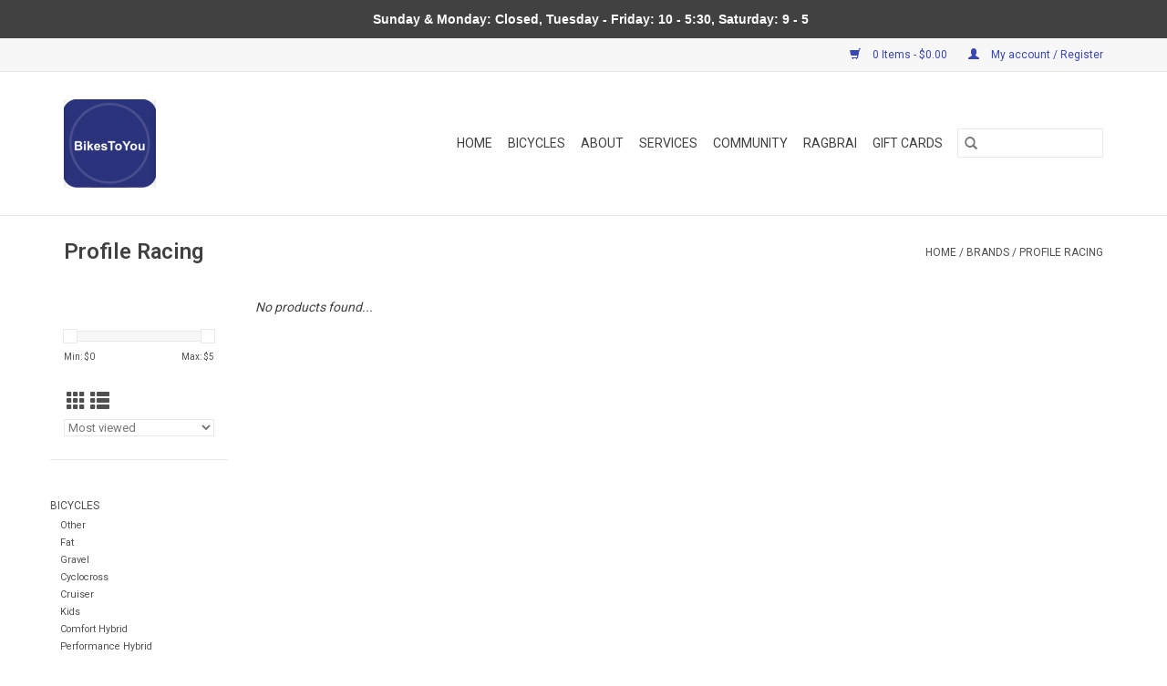

--- FILE ---
content_type: text/html;charset=utf-8
request_url: https://www.bikestoyou.com/brands/profile-racing/?mode=grid
body_size: 5797
content:
<!DOCTYPE html>
<html lang="us">
  <head>
    <meta charset="utf-8"/>
<!-- [START] 'blocks/head.rain' -->
<!--

  (c) 2008-2026 Lightspeed Netherlands B.V.
  http://www.lightspeedhq.com
  Generated: 21-01-2026 @ 15:16:49

-->
<link rel="canonical" href="https://www.bikestoyou.com/brands/profile-racing/"/>
<link rel="alternate" href="https://www.bikestoyou.com/index.rss" type="application/rss+xml" title="New products"/>
<meta name="robots" content="noodp,noydir"/>
<meta property="og:url" content="https://www.bikestoyou.com/brands/profile-racing/?source=facebook"/>
<meta property="og:site_name" content="Bikes To You"/>
<meta property="og:title" content="Profile Racing"/>
<!--[if lt IE 9]>
<script src="https://cdn.shoplightspeed.com/assets/html5shiv.js?2025-02-20"></script>
<![endif]-->
<!-- [END] 'blocks/head.rain' -->
    <title>Profile Racing - Bikes To You</title>
    <meta name="description" content="" />
    <meta name="keywords" content="Profile, Racing" />
    <meta http-equiv="X-UA-Compatible" content="IE=edge,chrome=1">
    <meta name="viewport" content="width=device-width, initial-scale=1.0">
    <meta name="apple-mobile-web-app-capable" content="yes">
    <meta name="apple-mobile-web-app-status-bar-style" content="black">

    <link rel="shortcut icon" href="https://cdn.shoplightspeed.com/shops/633905/themes/3581/assets/favicon.ico?20200321193440" type="image/x-icon" />
    <link href='//fonts.googleapis.com/css?family=Roboto:400,300,600' rel='stylesheet' type='text/css'>
    <link href='//fonts.googleapis.com/css?family=Roboto:400,300,600' rel='stylesheet' type='text/css'>
    <link rel="shortcut icon" href="https://cdn.shoplightspeed.com/shops/633905/themes/3581/assets/favicon.ico?20200321193440" type="image/x-icon" />
    <link rel="stylesheet" href="https://cdn.shoplightspeed.com/shops/633905/themes/3581/assets/bootstrap-min.css?2020032119345620200921071828" />
    <link rel="stylesheet" href="https://cdn.shoplightspeed.com/shops/633905/themes/3581/assets/style.css?2020032119345620200921071828" />
    <link rel="stylesheet" href="https://cdn.shoplightspeed.com/shops/633905/themes/3581/assets/settings.css?2020032119345620200921071828" />
    <link rel="stylesheet" href="https://cdn.shoplightspeed.com/assets/gui-2-0.css?2025-02-20" />
    <link rel="stylesheet" href="https://cdn.shoplightspeed.com/assets/gui-responsive-2-0.css?2025-02-20" />
    <link rel="stylesheet" href="https://cdn.shoplightspeed.com/shops/633905/themes/3581/assets/custom.css?2020032119345620200921071828" />
    
    <script src="https://cdn.shoplightspeed.com/assets/jquery-1-9-1.js?2025-02-20"></script>
    <script src="https://cdn.shoplightspeed.com/assets/jquery-ui-1-10-1.js?2025-02-20"></script>

    <script type="text/javascript" src="https://cdn.shoplightspeed.com/shops/633905/themes/3581/assets/global.js?2020032119345620200921071828"></script>
		<script type="text/javascript" src="https://cdn.shoplightspeed.com/shops/633905/themes/3581/assets/bootstrap-min.js?2020032119345620200921071828"></script>
    <script type="text/javascript" src="https://cdn.shoplightspeed.com/shops/633905/themes/3581/assets/jcarousel.js?2020032119345620200921071828"></script>
    <script type="text/javascript" src="https://cdn.shoplightspeed.com/assets/gui.js?2025-02-20"></script>
    <script type="text/javascript" src="https://cdn.shoplightspeed.com/assets/gui-responsive-2-0.js?2025-02-20"></script>

    <script type="text/javascript" src="https://cdn.shoplightspeed.com/shops/633905/themes/3581/assets/share42.js?2020032119345620200921071828"></script>

    <!--[if lt IE 9]>
    <link rel="stylesheet" href="https://cdn.shoplightspeed.com/shops/633905/themes/3581/assets/style-ie.css?2020032119345620200921071828" />
    <![endif]-->
    <link rel="stylesheet" media="print" href="https://cdn.shoplightspeed.com/shops/633905/themes/3581/assets/print-min.css?2020032119345620200921071828" />
  </head>
  <body>
    <header>
  <div class="topnav">
    <div class="container">
      
      <div class="right">
        <span role="region" aria-label="Cart">
          <a href="https://www.bikestoyou.com/cart/" title="Cart" class="cart">
            <span class="glyphicon glyphicon-shopping-cart"></span>
            0 Items - $0.00
          </a>
        </span>
        <span>
          <a href="https://www.bikestoyou.com/account/" title="My account" class="my-account">
            <span class="glyphicon glyphicon-user"></span>
                        	My account / Register
                      </a>
        </span>
      </div>
    </div>
  </div>

  <div class="navigation container">
    <div class="align">
      <div class="burger">
        <button type="button" aria-label="Open menu">
          <img src="https://cdn.shoplightspeed.com/shops/633905/themes/3581/assets/hamburger.png?20200321193440" width="32" height="32" alt="Menu">
        </button>
      </div>

              <div class="vertical logo">
          <a href="https://www.bikestoyou.com/" title="Bikes To You">
            <img src="https://cdn.shoplightspeed.com/shops/633905/themes/3581/assets/logo.png?20200321193440" alt="Bikes To You" />
          </a>
        </div>
      
      <nav class="nonbounce desktop vertical">
        <form action="https://www.bikestoyou.com/search/" method="get" id="formSearch" role="search">
          <input type="text" name="q" autocomplete="off" value="" aria-label="Search" />
          <button type="submit" class="search-btn" title="Search">
            <span class="glyphicon glyphicon-search"></span>
          </button>
        </form>
        <ul region="navigation" aria-label=Navigation menu>
          <li class="item home ">
            <a class="itemLink" href="https://www.bikestoyou.com/">Home</a>
          </li>
          
                    	<li class="item sub">
              <a class="itemLink" href="https://www.bikestoyou.com/bicycles/" title="Bicycles">
                Bicycles
              </a>
                            	<span class="glyphicon glyphicon-play"></span>
                <ul class="subnav">
                                      <li class="subitem">
                      <a class="subitemLink" href="https://www.bikestoyou.com/bicycles/other/" title="Other">Other</a>
                                          </li>
                	                    <li class="subitem">
                      <a class="subitemLink" href="https://www.bikestoyou.com/bicycles/fat/" title="Fat">Fat</a>
                                          </li>
                	                    <li class="subitem">
                      <a class="subitemLink" href="https://www.bikestoyou.com/bicycles/gravel/" title="Gravel">Gravel</a>
                                          </li>
                	                    <li class="subitem">
                      <a class="subitemLink" href="https://www.bikestoyou.com/bicycles/cyclocross/" title="Cyclocross">Cyclocross</a>
                                          </li>
                	                    <li class="subitem">
                      <a class="subitemLink" href="https://www.bikestoyou.com/bicycles/cruiser/" title="Cruiser">Cruiser</a>
                                          </li>
                	                    <li class="subitem">
                      <a class="subitemLink" href="https://www.bikestoyou.com/bicycles/kids/" title="Kids">Kids</a>
                                          </li>
                	                    <li class="subitem">
                      <a class="subitemLink" href="https://www.bikestoyou.com/bicycles/comfort-hybrid/" title="Comfort Hybrid">Comfort Hybrid</a>
                                          </li>
                	                    <li class="subitem">
                      <a class="subitemLink" href="https://www.bikestoyou.com/bicycles/performance-hybrid/" title="Performance Hybrid">Performance Hybrid</a>
                                          </li>
                	                    <li class="subitem">
                      <a class="subitemLink" href="https://www.bikestoyou.com/bicycles/mountain/" title="Mountain">Mountain</a>
                                          </li>
                	                    <li class="subitem">
                      <a class="subitemLink" href="https://www.bikestoyou.com/bicycles/road/" title="Road">Road</a>
                                          </li>
                	              	</ul>
                          </li>
                    	<li class="item sub">
              <a class="itemLink" href="https://www.bikestoyou.com/about/" title="About">
                About
              </a>
                            	<span class="glyphicon glyphicon-play"></span>
                <ul class="subnav">
                                      <li class="subitem">
                      <a class="subitemLink" href="https://www.bikestoyou.com/about/about-us/" title="About Us">About Us</a>
                                          </li>
                	                    <li class="subitem">
                      <a class="subitemLink" href="https://www.bikestoyou.com/about/the-staff/" title="The Staff">The Staff</a>
                                          </li>
                	                    <li class="subitem">
                      <a class="subitemLink" href="https://www.bikestoyou.com/about/contact-us/" title="Contact Us">Contact Us</a>
                                          </li>
                	                    <li class="subitem">
                      <a class="subitemLink" href="https://www.bikestoyou.com/about/your-privacy/" title="Your Privacy">Your Privacy</a>
                                          </li>
                	                    <li class="subitem">
                      <a class="subitemLink" href="https://www.bikestoyou.com/about/sales-policies/" title="Sales Policies">Sales Policies</a>
                                          </li>
                	                    <li class="subitem">
                      <a class="subitemLink" href="https://www.bikestoyou.com/about/bikes-to-you-gear/" title="Bikes To You Gear">Bikes To You Gear</a>
                                          </li>
                	                    <li class="subitem">
                      <a class="subitemLink" href="https://www.bikestoyou.com/about/used-kids-bikes/" title="Used Kid&#039;s Bikes">Used Kid&#039;s Bikes</a>
                                          </li>
                	                    <li class="subitem">
                      <a class="subitemLink" href="https://www.bikestoyou.com/about/employment/" title="Employment">Employment</a>
                                          </li>
                	              	</ul>
                          </li>
                    	<li class="item sub">
              <a class="itemLink" href="https://www.bikestoyou.com/services/" title="Services">
                Services
              </a>
                            	<span class="glyphicon glyphicon-play"></span>
                <ul class="subnav">
                                      <li class="subitem">
                      <a class="subitemLink" href="https://www.bikestoyou.com/services/service-and-repairs/" title="Service and Repairs">Service and Repairs</a>
                                          </li>
                	                    <li class="subitem">
                      <a class="subitemLink" href="https://www.bikestoyou.com/services/road-riding-routes/" title="Road Riding Routes">Road Riding Routes</a>
                                          </li>
                	                    <li class="subitem">
                      <a class="subitemLink" href="https://www.bikestoyou.com/services/custom-fitting/" title="Custom Fitting">Custom Fitting</a>
                                          </li>
                	                    <li class="subitem">
                      <a class="subitemLink" href="https://www.bikestoyou.com/services/bike-shipping-receiving/" title="Bike Shipping/Receiving">Bike Shipping/Receiving</a>
                                          </li>
                	              	</ul>
                          </li>
                    	<li class="item sub">
              <a class="itemLink" href="https://www.bikestoyou.com/community/" title="Community">
                Community
              </a>
                            	<span class="glyphicon glyphicon-play"></span>
                <ul class="subnav">
                                      <li class="subitem">
                      <a class="subitemLink" href="https://www.bikestoyou.com/community/road-riding-routes/" title="Road Riding Routes">Road Riding Routes</a>
                                          </li>
                	                    <li class="subitem">
                      <a class="subitemLink" href="https://www.bikestoyou.com/community/iowa-gravel-riding/" title="Iowa Gravel Riding">Iowa Gravel Riding</a>
                                          </li>
                	                    <li class="subitem">
                      <a class="subitemLink" href="https://www.bikestoyou.com/community/rides-and-events/" title="Rides and Events">Rides and Events</a>
                                          </li>
                	                    <li class="subitem">
                      <a class="subitemLink" href="https://www.bikestoyou.com/community/iowa-advocacy/" title="Iowa Advocacy">Iowa Advocacy</a>
                                          </li>
                	                    <li class="subitem">
                      <a class="subitemLink" href="https://www.bikestoyou.com/community/people-for-bikes/" title="People for Bikes">People for Bikes</a>
                                          </li>
                	                    <li class="subitem">
                      <a class="subitemLink" href="https://www.bikestoyou.com/community/the-bicycle-a-clean-green-perfect-machine/" title="The Bicycle: A Clean, Green, Perfect Machine!">The Bicycle: A Clean, Green, Perfect Machine!</a>
                                          </li>
                	              	</ul>
                          </li>
                    	<li class="item">
              <a class="itemLink" href="https://www.bikestoyou.com/ragbrai/" title="RAGBRAI">
                RAGBRAI
              </a>
                          </li>
          
                    <li class="item">
            <a class="itemLink" href="https://www.bikestoyou.com/giftcard/" title="Gift cards">Gift cards</a>
          </li>
          
          
          
                  </ul>

        <span class="glyphicon glyphicon-remove"></span>
      </nav>
    </div>
  </div>
</header>

    <div class="wrapper">
      <div class="container content" role="main">
                <div class="page-title row">
  <div class="col-sm-6 col-md-6">
    <h1>Profile Racing</h1>
  </div>
  <div class="col-sm-6 col-md-6 breadcrumbs text-right" role="nav" aria-label="Breadcrumbs">
  <a href="https://www.bikestoyou.com/" title="Home">Home</a>

      / <a href="https://www.bikestoyou.com/brands/" >Brands</a>
      / <a href="https://www.bikestoyou.com/brands/profile-racing/" aria-current="true">Profile Racing</a>
  </div>

  </div>
<div class="products row">
  <div class="col-md-2 sidebar" role="complementary">
    <div class="row sort">
      <form action="https://www.bikestoyou.com/brands/profile-racing/" method="get" id="filter_form" class="col-xs-12 col-sm-12">
        <input type="hidden" name="mode" value="grid" id="filter_form_mode" />
        <input type="hidden" name="limit" value="12" id="filter_form_limit" />
        <input type="hidden" name="sort" value="popular" id="filter_form_sort" />
        <input type="hidden" name="max" value="5" id="filter_form_max" />
        <input type="hidden" name="min" value="0" id="filter_form_min" />

        <div class="price-filter" aria-hidden="true">
          <div class="sidebar-filter-slider">
            <div id="collection-filter-price"></div>
          </div>
          <div class="price-filter-range clear">
            <div class="min">Min: $<span>0</span></div>
            <div class="max">Max: $<span>5</span></div>
          </div>
        </div>

        <div class="modes hidden-xs hidden-sm">
          <a href="?mode=grid" aria-label="Grid view"><i class="glyphicon glyphicon-th" role="presentation"></i></a>
          <a href="?mode=list" aria-label="List view"><i class="glyphicon glyphicon-th-list" role="presentation"></i></a>
        </div>

        <select name="sort" onchange="$('#formSortModeLimit').submit();" aria-label="Sort by">
                    	<option value="popular" selected="selected">Most viewed</option>
                    	<option value="newest">Newest products</option>
                    	<option value="lowest">Lowest price</option>
                    	<option value="highest">Highest price</option>
                    	<option value="asc">Name ascending</option>
                    	<option value="desc">Name descending</option>
                  </select>

        
              </form>
  	</div>

      		<div class="row">
   			<ul>
    			    				<li class="item">
     					<a class="itemLink " href="https://www.bikestoyou.com/bicycles/" title="Bicycles">
                Bicycles
              </a>
      				      					<ul class="subnav">
        					        						<li class="subitem">
        							<a class="subitemLink " href="https://www.bikestoyou.com/bicycles/other/" title="Other">
                        Other
                      </a>
         							        						</li>
        					        						<li class="subitem">
        							<a class="subitemLink " href="https://www.bikestoyou.com/bicycles/fat/" title="Fat">
                        Fat
                      </a>
         							        						</li>
        					        						<li class="subitem">
        							<a class="subitemLink " href="https://www.bikestoyou.com/bicycles/gravel/" title="Gravel">
                        Gravel
                      </a>
         							        						</li>
        					        						<li class="subitem">
        							<a class="subitemLink " href="https://www.bikestoyou.com/bicycles/cyclocross/" title="Cyclocross">
                        Cyclocross
                      </a>
         							        						</li>
        					        						<li class="subitem">
        							<a class="subitemLink " href="https://www.bikestoyou.com/bicycles/cruiser/" title="Cruiser">
                        Cruiser
                      </a>
         							        						</li>
        					        						<li class="subitem">
        							<a class="subitemLink " href="https://www.bikestoyou.com/bicycles/kids/" title="Kids">
                        Kids
                      </a>
         							        						</li>
        					        						<li class="subitem">
        							<a class="subitemLink " href="https://www.bikestoyou.com/bicycles/comfort-hybrid/" title="Comfort Hybrid">
                        Comfort Hybrid
                      </a>
         							        						</li>
        					        						<li class="subitem">
        							<a class="subitemLink " href="https://www.bikestoyou.com/bicycles/performance-hybrid/" title="Performance Hybrid">
                        Performance Hybrid
                      </a>
         							        						</li>
        					        						<li class="subitem">
        							<a class="subitemLink " href="https://www.bikestoyou.com/bicycles/mountain/" title="Mountain">
                        Mountain
                      </a>
         							        						</li>
        					        						<li class="subitem">
        							<a class="subitemLink " href="https://www.bikestoyou.com/bicycles/road/" title="Road">
                        Road
                      </a>
         							        						</li>
        					      					</ul>
      				    				</li>
              				<li class="item">
     					<a class="itemLink " href="https://www.bikestoyou.com/about/" title="About">
                About
              </a>
      				      					<ul class="subnav">
        					        						<li class="subitem">
        							<a class="subitemLink " href="https://www.bikestoyou.com/about/about-us/" title="About Us">
                        About Us
                      </a>
         							        						</li>
        					        						<li class="subitem">
        							<a class="subitemLink " href="https://www.bikestoyou.com/about/the-staff/" title="The Staff">
                        The Staff
                      </a>
         							        						</li>
        					        						<li class="subitem">
        							<a class="subitemLink " href="https://www.bikestoyou.com/about/contact-us/" title="Contact Us">
                        Contact Us
                      </a>
         							        						</li>
        					        						<li class="subitem">
        							<a class="subitemLink " href="https://www.bikestoyou.com/about/your-privacy/" title="Your Privacy">
                        Your Privacy
                      </a>
         							        						</li>
        					        						<li class="subitem">
        							<a class="subitemLink " href="https://www.bikestoyou.com/about/sales-policies/" title="Sales Policies">
                        Sales Policies
                      </a>
         							        						</li>
        					        						<li class="subitem">
        							<a class="subitemLink " href="https://www.bikestoyou.com/about/bikes-to-you-gear/" title="Bikes To You Gear">
                        Bikes To You Gear
                      </a>
         							        						</li>
        					        						<li class="subitem">
        							<a class="subitemLink " href="https://www.bikestoyou.com/about/used-kids-bikes/" title="Used Kid&#039;s Bikes">
                        Used Kid&#039;s Bikes
                      </a>
         							        						</li>
        					        						<li class="subitem">
        							<a class="subitemLink " href="https://www.bikestoyou.com/about/employment/" title="Employment">
                        Employment
                      </a>
         							        						</li>
        					      					</ul>
      				    				</li>
              				<li class="item">
     					<a class="itemLink " href="https://www.bikestoyou.com/services/" title="Services">
                Services
              </a>
      				      					<ul class="subnav">
        					        						<li class="subitem">
        							<a class="subitemLink " href="https://www.bikestoyou.com/services/service-and-repairs/" title="Service and Repairs">
                        Service and Repairs
                      </a>
         							        						</li>
        					        						<li class="subitem">
        							<a class="subitemLink " href="https://www.bikestoyou.com/services/road-riding-routes/" title="Road Riding Routes">
                        Road Riding Routes
                      </a>
         							        						</li>
        					        						<li class="subitem">
        							<a class="subitemLink " href="https://www.bikestoyou.com/services/custom-fitting/" title="Custom Fitting">
                        Custom Fitting
                      </a>
         							        						</li>
        					        						<li class="subitem">
        							<a class="subitemLink " href="https://www.bikestoyou.com/services/bike-shipping-receiving/" title="Bike Shipping/Receiving">
                        Bike Shipping/Receiving
                      </a>
         							        						</li>
        					      					</ul>
      				    				</li>
              				<li class="item">
     					<a class="itemLink " href="https://www.bikestoyou.com/community/" title="Community">
                Community
              </a>
      				      					<ul class="subnav">
        					        						<li class="subitem">
        							<a class="subitemLink " href="https://www.bikestoyou.com/community/road-riding-routes/" title="Road Riding Routes">
                        Road Riding Routes
                      </a>
         							        						</li>
        					        						<li class="subitem">
        							<a class="subitemLink " href="https://www.bikestoyou.com/community/iowa-gravel-riding/" title="Iowa Gravel Riding">
                        Iowa Gravel Riding
                      </a>
         							        						</li>
        					        						<li class="subitem">
        							<a class="subitemLink " href="https://www.bikestoyou.com/community/rides-and-events/" title="Rides and Events">
                        Rides and Events
                      </a>
         							        						</li>
        					        						<li class="subitem">
        							<a class="subitemLink " href="https://www.bikestoyou.com/community/iowa-advocacy/" title="Iowa Advocacy">
                        Iowa Advocacy
                      </a>
         							        						</li>
        					        						<li class="subitem">
        							<a class="subitemLink " href="https://www.bikestoyou.com/community/people-for-bikes/" title="People for Bikes">
                        People for Bikes
                      </a>
         							        						</li>
        					        						<li class="subitem">
        							<a class="subitemLink " href="https://www.bikestoyou.com/community/the-bicycle-a-clean-green-perfect-machine/" title="The Bicycle: A Clean, Green, Perfect Machine!">
                        The Bicycle: A Clean, Green, Perfect Machine!
                      </a>
         							        						</li>
        					      					</ul>
      				    				</li>
              				<li class="item">
     					<a class="itemLink " href="https://www.bikestoyou.com/ragbrai/" title="RAGBRAI">
                RAGBRAI
              </a>
      				    				</li>
             			</ul>
			</div>
      </div>

  <div class="col-sm-12 col-md-10" role="region" aria-label="Product Listing">
            	<div class="no-products-found">No products found...</div>
      </div>
</div>


<script type="text/javascript">
  $(function(){
    $('#filter_form input, #filter_form select').change(function(){
      $(this).closest('form').submit();
    });

    $("#collection-filter-price").slider({
      range: true,
      min: 0,
      max: 5,
      values: [0, 5],
      step: 1,
      slide: function(event, ui) {
    		$('.sidebar-filter-range .min span').html(ui.values[0]);
    		$('.sidebar-filter-range .max span').html(ui.values[1]);

    		$('#filter_form_min').val(ui.values[0]);
    		$('#filter_form_max').val(ui.values[1]);
  		},
    	stop: function(event, ui) {
    		$('#filter_form').submit();
  		}
    });
  });
</script>
      </div>

      <footer>
  <hr class="full-width" />
  <div class="container">
    <div class="social row">
              <form id="formNewsletter" action="https://www.bikestoyou.com/account/newsletter/" method="post" class="newsletter col-xs-12 col-sm-7 col-md-7">
          <label class="title" for="formNewsletterEmail">Sign up for our newsletter:</label>
          <input type="hidden" name="key" value="17eb5c0a60f8cb8d2f07b8e08b98f5cc" />
          <input type="text" name="email" id="formNewsletterEmail" value="" placeholder="E-mail"/>
          <button
            type="submit"
            class="btn glyphicon glyphicon-send"
            title="Subscribe"
          >
            <span>Subscribe</span>
          </button>
        </form>
      
          </div>

    <hr class="full-width" />

    <div class="links row">
      <div class="col-xs-12 col-sm-3 col-md-3" role="article" aria-label="Customer service links">
        <label class="footercollapse" for="_1">
          <strong>Customer service</strong>
          <span class="glyphicon glyphicon-chevron-down hidden-sm hidden-md hidden-lg"></span>
        </label>
        <input class="footercollapse_input hidden-md hidden-lg hidden-sm" id="_1" type="checkbox">
        <div class="list">
          <ul class="no-underline no-list-style">
                          <li>
                <a href="https://www.bikestoyou.com/service/about/" title="About us" >
                  About us
                </a>
              </li>
                          <li>
                <a href="https://www.bikestoyou.com/service/general-terms-conditions/" title="General terms &amp; conditions" >
                  General terms &amp; conditions
                </a>
              </li>
                          <li>
                <a href="https://www.bikestoyou.com/service/disclaimer/" title="Disclaimer" >
                  Disclaimer
                </a>
              </li>
                          <li>
                <a href="https://www.bikestoyou.com/service/privacy-policy/" title="Privacy policy" >
                  Privacy policy
                </a>
              </li>
                          <li>
                <a href="https://www.bikestoyou.com/service/payment-methods/" title="Payment methods" >
                  Payment methods
                </a>
              </li>
                          <li>
                <a href="https://www.bikestoyou.com/service/shipping-returns/" title="Shipping &amp; returns" >
                  Shipping &amp; returns
                </a>
              </li>
                          <li>
                <a href="https://www.bikestoyou.com/service/" title="Customer support" >
                  Customer support
                </a>
              </li>
                          <li>
                <a href="https://www.bikestoyou.com/sitemap/" title="Sitemap" >
                  Sitemap
                </a>
              </li>
                      </ul>
        </div>
      </div>

      <div class="col-xs-12 col-sm-3 col-md-3" role="article" aria-label="Products links">
    		<label class="footercollapse" for="_2">
        	<strong>Products</strong>
          <span class="glyphicon glyphicon-chevron-down hidden-sm hidden-md hidden-lg"></span>
        </label>
        <input class="footercollapse_input hidden-md hidden-lg hidden-sm" id="_2" type="checkbox">
        <div class="list">
          <ul>
            <li><a href="https://www.bikestoyou.com/collection/" title="All products">All products</a></li>
            <li><a href="https://www.bikestoyou.com/giftcard/" title="Gift cards">Gift cards</a></li>            <li><a href="https://www.bikestoyou.com/collection/?sort=newest" title="New products">New products</a></li>
            <li><a href="https://www.bikestoyou.com/collection/offers/" title="Offers">Offers</a></li>
                                    <li><a href="https://www.bikestoyou.com/index.rss" title="RSS feed">RSS feed</a></li>
          </ul>
        </div>
      </div>

      <div class="col-xs-12 col-sm-3 col-md-3" role="article" aria-label="My account links">
        <label class="footercollapse" for="_3">
        	<strong>
          	          		My account
          	        	</strong>
          <span class="glyphicon glyphicon-chevron-down hidden-sm hidden-md hidden-lg"></span>
        </label>
        <input class="footercollapse_input hidden-md hidden-lg hidden-sm" id="_3" type="checkbox">

        <div class="list">
          <ul>
            
                        	            		<li><a href="https://www.bikestoyou.com/account/" title="Register">Register</a></li>
            	                        	            		<li><a href="https://www.bikestoyou.com/account/orders/" title="My orders">My orders</a></li>
            	                        	                        	                        	                      </ul>
        </div>
      </div>

      <div class="col-xs-12 col-sm-3 col-md-3" role="article" aria-label="Company info">
      	<label class="footercollapse" for="_4">
      		<strong>
                        	Bikes To You
                      </strong>
          <span class="glyphicon glyphicon-chevron-down hidden-sm hidden-md hidden-lg"></span>
        </label>
        <input class="footercollapse_input hidden-md hidden-lg hidden-sm" id="_4" type="checkbox">

        <div class="list">
        	          	<span class="contact-description">SERVING CENTRAL IOWA INCE 1992</span>
                  	          	<div class="contact" role="group" aria-label="Phone number: 641-236-8600">
            	<span class="glyphicon glyphicon-earphone"></span>
            	641-236-8600
          	</div>
        	        	          	<div class="contact">
            	<span class="glyphicon glyphicon-envelope"></span>
            	<a href="/cdn-cgi/l/email-protection#2e676068616e6c67656b7d7a6177617b006d6163" title="Email" aria-label="Email: INFO@BIKESTOYOU.COM">
              	<span class="__cf_email__" data-cfemail="1f565159505f5d56545a4c4b5046504a315c5052">[email&#160;protected]</span>
            	</a>
          	</div>
        	        </div>

                
              </div>
    </div>
  	<hr class="full-width" />
  </div>

  <div class="copyright-payment">
    <div class="container">
      <div class="row">
        <div class="copyright col-md-6">
          © Copyright 2026 Bikes To You
                    	- Powered by
          	          		<a href="http://www.lightspeedhq.com" title="Lightspeed" target="_blank" aria-label="Powered by Lightspeed">Lightspeed</a>
          		          	                  </div>
        <div class="payments col-md-6 text-right">
                  </div>
      </div>
    </div>
  </div>
</footer>
    </div>
    <!-- [START] 'blocks/body.rain' -->
<script data-cfasync="false" src="/cdn-cgi/scripts/5c5dd728/cloudflare-static/email-decode.min.js"></script><script>
(function () {
  var s = document.createElement('script');
  s.type = 'text/javascript';
  s.async = true;
  s.src = 'https://www.bikestoyou.com/services/stats/pageview.js';
  ( document.getElementsByTagName('head')[0] || document.getElementsByTagName('body')[0] ).appendChild(s);
})();
</script>
  <style type="text/css">
  body {
    margin-top: 42px;
  }
  .wsa-demobar {
    width: 100%;
    height: 40px;
    position: fixed;
    top: 0;
    left: 0;
    background: url(https://cdn.shoplightspeed.com/assets/wsa-demobar-bg.png?2025-02-20);
    box-shadow: 0 0 2px rgba(0, 0, 0, 0.5);
    border-bottom: 2px solid #FFFFFF;
    text-align: center;
    line-height: 40px;
    font-weight: bold;
    text-shadow: 0 -1px 0 rgba(0, 0, 0, 0.5);
    color: #FFF;
    font-size: 14px;
    font-family: Helvetica;
    z-index: 1000;
  }

  .wsa-demobar a {
    color: #fff;
  }

  .wsa-demobar a.close {
    display: block;
    float: right;
    width: 40px;
    height: 40px;
    text-indent: -9999px;
    background: url(https://cdn.shoplightspeed.com/assets/wsa-demobar-close.png?2025-02-20);
  }
</style>
<div class="wsa-demobar">
      <a href="javascript:window.location.href = 'https://www.bikestoyou.com/admin';">&larr; Return to the back office</a>&nbsp;&nbsp;&nbsp;
    Sunday &amp; Monday: Closed, Tuesday - Friday: 10 - 5:30, Saturday: 9 - 5
  <a class="close" href="https://www.bikestoyou.com/session/demobar/?action=hide" title="Hide"><span>Hide</span></a>
</div><!-- [END] 'blocks/body.rain' -->
      <script>(function(){function c(){var b=a.contentDocument||a.contentWindow.document;if(b){var d=b.createElement('script');d.innerHTML="window.__CF$cv$params={r:'9c17c6633a03689d',t:'MTc2OTAwODYwOS4wMDAwMDA='};var a=document.createElement('script');a.nonce='';a.src='/cdn-cgi/challenge-platform/scripts/jsd/main.js';document.getElementsByTagName('head')[0].appendChild(a);";b.getElementsByTagName('head')[0].appendChild(d)}}if(document.body){var a=document.createElement('iframe');a.height=1;a.width=1;a.style.position='absolute';a.style.top=0;a.style.left=0;a.style.border='none';a.style.visibility='hidden';document.body.appendChild(a);if('loading'!==document.readyState)c();else if(window.addEventListener)document.addEventListener('DOMContentLoaded',c);else{var e=document.onreadystatechange||function(){};document.onreadystatechange=function(b){e(b);'loading'!==document.readyState&&(document.onreadystatechange=e,c())}}}})();</script><script defer src="https://static.cloudflareinsights.com/beacon.min.js/vcd15cbe7772f49c399c6a5babf22c1241717689176015" integrity="sha512-ZpsOmlRQV6y907TI0dKBHq9Md29nnaEIPlkf84rnaERnq6zvWvPUqr2ft8M1aS28oN72PdrCzSjY4U6VaAw1EQ==" data-cf-beacon='{"rayId":"9c17c6633a03689d","version":"2025.9.1","serverTiming":{"name":{"cfExtPri":true,"cfEdge":true,"cfOrigin":true,"cfL4":true,"cfSpeedBrain":true,"cfCacheStatus":true}},"token":"8247b6569c994ee1a1084456a4403cc9","b":1}' crossorigin="anonymous"></script>
</body>
</html>


--- FILE ---
content_type: text/javascript;charset=utf-8
request_url: https://www.bikestoyou.com/services/stats/pageview.js
body_size: -436
content:
// SEOshop 21-01-2026 15:16:50